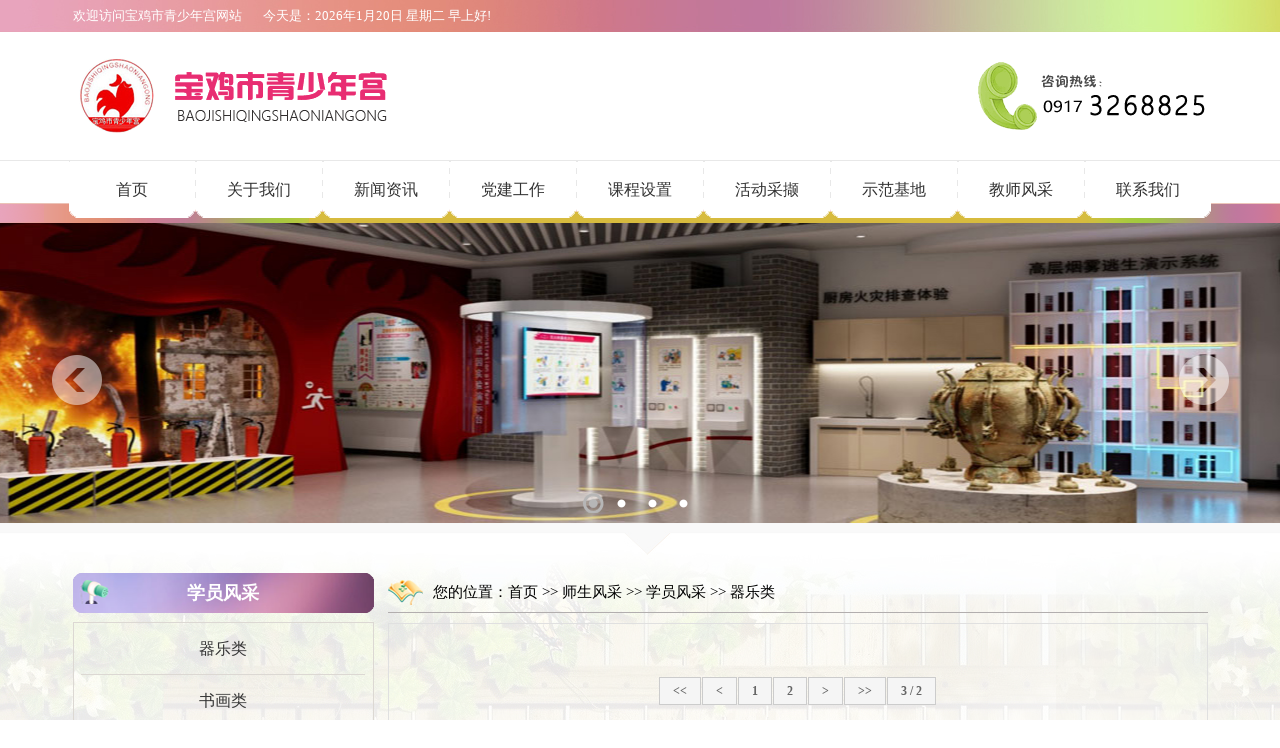

--- FILE ---
content_type: text/html; charset=utf8
request_url: https://www.bjsqsng.cn/index.php?ie=1-638-3
body_size: 3445
content:
<!DOCTYPE html PUBLIC "-//W3C//DTD XHTML 1.0 Transitional//EN" "http://www.w3.org/TR/xhtml1/DTD/xhtml1-transitional.dtd">
<html xmlns="http://www.w3.org/1999/xhtml">
<head>
<title>器乐类,欢迎访问-宝鸡市青少年宫官网 ！</title>
<meta http-equiv="x-ua-compatible" content="ie=10" />
<meta http-equiv="Content-Type" content="text/html; charset=utf-8">
<meta name="keywords" content=",宝鸡市青少年宫,宝鸡市青少年宫,宝鸡市青少年文化宫">
<meta name="description" content=",宝鸡市青少年宫是共青团宝鸡市委领导下的校外教育事业单位。主要从事青少年“培训、活动、指导”三大教育功能，组织开展集教育性、知识性、娱乐性为一体的各种青少年活动和比赛。">
<meta name="baidu-site-verification" content="Ozxz0uEEQb" />
<link rel="stylesheet" type="text/css" href="https://www.bjsqsng.cn/Sta/style/common.css">
<link rel="stylesheet" type="text/css" href="https://www.bjsqsng.cn/Theme/default/css/style.css">
<link rel="stylesheet" type="text/css" href="https://www.bjsqsng.cn/Theme/default/css/flexs.css">
<script language="JavaScript" type="text/javascript" src="https://www.bjsqsng.cn/Sta/js/jquery-2.1.4.min.js"></script>
<script language="JavaScript" type="text/javascript" src="https://www.bjsqsng.cn/Sta/js/jquery.flexslider-min.js"></script>
<script language="JavaScript" type="text/javascript" src="https://www.bjsqsng.cn/Sta/js/MSClass1.65.js"></script>
<script language="JavaScript" type="text/javascript" src="https://www.bjsqsng.cn/Sta/js/jquerydoubleselectmin.js"></script>
<script language="JavaScript" type="text/javascript" src="https://www.bjsqsng.cn/Sta/js/common.js"></script>
<script language="JavaScript" type="text/javascript" src="https://www.bjsqsng.cn/Sta/js/jquery-menu.js"></script>
</head>
<body>
<script language="JavaScript">Dr_LoadMenuList();</script>
<div align="center" id="big_pic"><!----------div center start1---------------->
<div id="header">
<div id="top_bar">
<h1>欢迎访问宝鸡市青少年宫网站</h1>
<h2>今天是：<script src="https://www.bjsqsng.cn/Sta//js/date.js"></script></h2>
</div>
<div id="logo_bg">
<div class="logo_flink"><a href="/" target=""></a></div>
<div class="logo_right"></div>
</div>
<div id="menu_bg"><ul id="nav_menu"><li class="navli"><a href="/" id="pagenav0242" target="_self" class="menu_ico0">首页</a></li><li class="nav_col"></li><li class="navli"><a href="https://www.bjsqsng.cn/index.php?ie=1-567-1" id="pagenav0243" target="_self" class="menu_ico1">关于我们</a><ul alt="0"><li><a href="https://www.bjsqsng.cn/index.php?ie=1-567-1" target="_self">概况介绍</a></li><li><a href="https://www.bjsqsng.cn/index.php?ie=1-589-1" target="_self">组织机构</a></li><li><a href="https://www.bjsqsng.cn/index.php?ie=1-584-1" target="_self">荣誉榜</a></li></ul></li><li class="nav_col"></li><li class="navli"><a href="https://www.bjsqsng.cn/index.php?ie=1-604-1" id="pagenav0244" target="_self" class="menu_ico2">新闻资讯</a><ul alt="0"><li><a href="https://www.bjsqsng.cn/index.php?ie=1-581-1" target="_self">工作动态</a></li><li><a href="https://www.bjsqsng.cn/index.php?ie=1-605-1" target="_self">通知公告</a></li></ul></li><li class="nav_col"></li><li class="navli"><a href="https://www.bjsqsng.cn/index.php?ie=1-609-1" id="pagenav0245" target="_self" class="menu_ico3">党建工作</a></li><li class="nav_col"></li><li class="navli"><a href="https://www.bjsqsng.cn/index.php?ie=1-592-1" id="pagenav0246" target="_self" class="menu_ico4">课程设置</a><ul alt="0"><li><a href="https://www.bjsqsng.cn/index.php?ie=1-624-1" target="_self">语言类专业</a></li><li><a href="https://www.bjsqsng.cn/index.php?ie=1-621-1" target="_self">器乐类专业</a></li><li><a href="https://www.bjsqsng.cn/index.php?ie=1-622-1" target="_self">书画类专业</a></li><li><a href="https://www.bjsqsng.cn/index.php?ie=1-623-1" target="_self">舞蹈及竞技类专业</a></li></ul></li><li class="nav_col"></li><li class="navli"><a href="https://www.bjsqsng.cn/index.php?ie=1-579-1" id="pagenav0247" target="_self" class="menu_ico5">活动采撷</a><ul alt="0"><li><a href="https://www.bjsqsng.cn/index.php?ie=1-643-1" target="_self">教学活动</a></li><li><a href="https://www.bjsqsng.cn/index.php?ie=1-644-1" target="_self">少先队活动</a></li><li><a href="https://www.bjsqsng.cn/index.php?ie=1-645-1" target="_self">其它活动</a></li></ul></li><li class="nav_col"></li><li class="navli"><a href="https://www.bjsqsng.cn/index.php?ie=1-606-1" id="pagenav0256" target="_self" class="menu_ico6">示范基地</a><ul alt="0"><li><a href="https://www.bjsqsng.cn/index.php?ie=1-607-1" target="_self">基地简介</a></li><li><a href="https://www.bjsqsng.cn/index.php?ie=1-608-1" target="_self">功能介绍</a></li><li><a href="https://www.bjsqsng.cn/index.php?ie=1-603-1" target="_self">基地活动</a></li></ul></li><li class="nav_col"></li><li class="navli"><a href="https://www.bjsqsng.cn/index.php?ie=1-601-1" id="pagenav0257" target="_self" class="menu_ico7">教师风采</a></li><li class="nav_col"></li><li class="navli"><a href="https://www.bjsqsng.cn/index.php?ie=1-610-1" id="pagenav0258" target="_self" class="menu_ico8">联系我们</a></li></ul></div>
</div>
<div id="flashdiv"><!----------div flashdiv start1---------------->
  <DIV class="flexslider">
   <UL class="slides">

	 <LI style="background:url(../Theme/default/images/a1.jpg) no-repeat 50% 0px"></LI>
	 <LI style="background:url(../Theme/default/images/a2.jpg) no-repeat 50% 0px"></LI>
<LI style="background:url(../Theme/default/images/a3.jpg) no-repeat 50% 0px"></LI>
<LI style="background:url(../Theme/default/images/a4.jpg) no-repeat 50% 0px"></LI>
   </UL>
  </DIV>
<SCRIPT type=text/javascript>
$(document).ready(function(){
	$('.flexslider').flexslider({
		directionNav: true,
		pauseOnAction: false
	});
});
</SCRIPT>
</div><!-----div flashdiv end1----->	
<div id="wrapper"><!----------div wrapper start1---------------->
<div id="main"><!----------div main start1---------------->		
<table width="100%" border="0" style="height:50px;"><tr><td></td></tr></table>
﻿<div id="right"><!----------div right start1---------------->
<div id='menu_foots'><span>学员风采</span><ul><li><h1><a href='https://www.bjsqsng.cn/index.php?ie=1-638-1'>器乐类</a></h1></li><li><h1><a href='https://www.bjsqsng.cn/index.php?ie=1-637-1'>书画类</a></h1></li><li><h1><a href='https://www.bjsqsng.cn/index.php?ie=1-635-1'>语言类</a></h1></li><li><h1><a href='https://www.bjsqsng.cn/index.php?ie=1-636-1'>舞蹈及竞技类</a></h1></li></ul></div><table width="100%" border="0" style="height:15px;"><tr><td></td></tr></table>
<div id="news_right_top">
<div class="news_right_more"><a href="https://www.bjsqsng.cn/index.php?ie=1-605-1" target="">更多>></a></div>
</div>
<table width="100%" border="0" style="height:8px;"><tr><td></td></tr></table>
<div id="news_right_mid">
<table width="100%" border="0" style="height:12px;"><tr><td></td></tr></table>
<div id="scrollDiv" style="margin:0 auto;width:295px;">
<div id='news_list_index'><ul><li><h1 title='宝鸡市青少年宫2026年寒假班开始报名啦~'><a href='https://www.bjsqsng.cn/index.php?ie=2-605-905-1' style='color:;font-weight:;' target='_blank'>宝鸡市青少年宫2026年寒假班开始报名啦..</a></h1><span></span></li><li><h1 title='线上编程课预约报名啦~  点燃思维火花，孩子逻辑力、创造力双提升！'><a href='https://www.bjsqsng.cn/index.php?ie=2-605-903-1' style='color:;font-weight:;' target='_blank'>线上编程课预约报名啦~  点燃思维火花，..</a></h1><span></span></li><li><h1 title='宝鸡市青少年宫2026年元旦放假及课程安排通知'><a href='https://www.bjsqsng.cn/index.php?ie=2-605-901-1' style='color:;font-weight:;' target='_blank'>宝鸡市青少年宫2026年元旦放假及课程安..</a></h1><span></span></li><li><h1 title='重要通知！宝鸡市青少年宫本周日停课一天'><a href='https://www.bjsqsng.cn/index.php?ie=2-605-852-1' style='color:;font-weight:;' target='_blank'>重要通知！宝鸡市青少年宫本周日停课一天</a></h1><span></span></li><li><h1 title='宝鸡市青少年宫关于2025年国庆节、中秋节放假的通知'><a href='https://www.bjsqsng.cn/index.php?ie=2-605-849-1' style='color:;font-weight:;' target='_blank'>宝鸡市青少年宫关于2025年国庆节、中秋..</a></h1><span></span></li><li><h1 title=' 2024年宝鸡市青少年宫部门决算'><a href='https://www.bjsqsng.cn/index.php?ie=2-605-841-1' style='color:;font-weight:;' target='_blank'>2024年宝鸡市青少年宫部门决算</a></h1><span></span></li></ul></div></div>
<script>new Marquee("scrollDiv",0,1,295,172,60,0,0)</script>
<table width="100%" border="0" style="height:8px;"><tr><td></td></tr></table>
</div>
<table width="100%" border="0" style="height:10px;"><tr><td></td></tr></table>
<a href="https://www.bjsqsng.cn/index.php?ie=1-648-1" target="_self"><img src="https://www.bjsqsng.cn/images/14/20240424100423JO9TkA.jpg" width="301" height="94" border="0" /></a><table width="100%" border="0" style="height:10px;"><tr><td></td></tr></table>
<a href="https://www.bjsqsng.cn/index.php?ie=1-649-1" target="_self"><img src="https://www.bjsqsng.cn/images/14/20240424100457QZA3uH.jpg" width="301" height="94" border="0" /></a>
</div><!-----div right end1-----><div id="large">
<div id="large_top">
<div class="title_path"><span>您的位置：</span><h1><a href='index.php' class='guide_menu'> 首页</a> &gt;&gt; <a  href='https://www.bjsqsng.cn/index.php?ie=1-600-1' class='guide_menu'>师生风采</a> &gt;&gt; <a  href='https://www.bjsqsng.cn/index.php?ie=1-602-1' class='guide_menu'>学员风采</a> &gt;&gt; <a  href='https://www.bjsqsng.cn/index.php?ie=1-638-1' class='guide_menu'>器乐类</a></h1></div>
</div>
<table width="100%" border="0" style="height:10px;"><tr><td></td></tr></table>
<div id="large_mid">
  <table width="100%" border="0" style="height:20px;"><tr><td></td></tr></table>
<div id='tacpic_lists'><ul></ul></div><br><div id="pagelist"><a href="https://www.bjsqsng.cn/index.php?ie=1-638-1" title="首页" id="homepage">&lt;&lt;</A> <a href="https://www.bjsqsng.cn/index.php?ie=1-638-2" title="上一页" id="prepage">&lt;</A>   <a href="https://www.bjsqsng.cn/index.php?ie=1-638-1" title="第1页" id="itempage">1</a> <a href="https://www.bjsqsng.cn/index.php?ie=1-638-2" title="第2页" id="itempage">2</a>  <a href="https://www.bjsqsng.cn/index.php?ie=1-638-2" title="下一页" id="nextpage">&gt;</A> <a href="https://www.bjsqsng.cn/index.php?ie=1-638-2" title="尾页" id="lastpage">&gt;&gt;</A> <a href='#' id="totalpage">3 / 2</a></div><br><br>  <table width="100%" border="0" style="height:20px;"><tr><td></td></tr></table>  
</div>
</div>
<table width="100%" border="0" style="height:50px;"><tr><td></td></tr></table>
</div><!-----div main end1----->
</div><!-----div wrapper end1-----> 
<table width="100%" border="0" style="height:30px;"><tr><td></td></tr></table>  
<div id="footer">
<table width="100%" border="0" style="height:80px;"><tr><td></td></tr></table>
<div id="footer_con">
<table width="100%" border="0" cellspacing="0" cellpadding="0" align="center">
  <tr>
<td width="25"></td>
<td align="left" width="95" valign="top"><div id='menu_foot'><span>关于我们</span><ul><li><h1><a href='https://www.bjsqsng.cn/index.php?ie=1-567-1' target='_blank' class='side_out'>概况介绍</a></h1></li><li><h1><a href='https://www.bjsqsng.cn/index.php?ie=1-589-1' target='_blank' class='side_out'>组织机构</a></h1></li><li><h1><a href='https://www.bjsqsng.cn/index.php?ie=1-584-1' target='_blank' class='side_out'>荣誉榜</a></h1></li></ul></div></td>
<td width="45" align="left"><div class="bottom_fg"></div></td>
<td align="left" width="95" valign="top"><div id='menu_foot'><span>新闻资讯</span><ul><li><h1><a href='https://www.bjsqsng.cn/index.php?ie=1-581-1' target='_blank' class='side_out'>工作动态</a></h1></li><li><h1><a href='https://www.bjsqsng.cn/index.php?ie=1-605-1' target='_blank' class='side_out'>通知公告</a></h1></li></ul></div></td>
<td width="45" align="left"><div class="bottom_fg"></div></td>
<td align="left" width="95" valign="top"><div id='menu_foot'><span>师生风采</span><ul><li><h1><a href='https://www.bjsqsng.cn/index.php?ie=1-602-1' target='_blank' class='side_out'>学员风采</a></h1></li></ul></div></td>
<td width="45" align="left"><div class="bottom_fg"></div></td>
<td align="left" width="95" valign="top"><div id='menu_foot'><span>示范基地</span><ul><li><h1><a href='https://www.bjsqsng.cn/index.php?ie=1-607-1' target='_blank' class='side_out'>基地简介</a></h1></li><li><h1><a href='https://www.bjsqsng.cn/index.php?ie=1-608-1' target='_blank' class='side_out'>功能介绍</a></h1></li><li><h1><a href='https://www.bjsqsng.cn/index.php?ie=1-603-1' target='_blank' class='side_out'>基地活动</a></h1></li></ul></div></td>
<td width="45" align="left"><div class="bottom_fg"></div></td>
<td align="left" valign="top">
<table width="100%" border="0" cellspacing="0" cellpadding="0" align="center">
  <tr><td class="addressr" valign="top">联系我们</td></tr>			 
  <tr><td class="address">地址：宝鸡市金台区东风路1号宝鸡市文化艺术</td></tr>
  <tr><td class="address">　　　中心D区</td></tr>
  <tr><td class="address">电话：0917-3268825　3268867</td></tr>	
  <tr><td class="address">邮箱：bjqsng@163.com</td></tr>
</table>		
</td>
<td align="left" valign="top"><img src="https://www.bjsqsng.cn/images/14/20200702090741c3d464.png" width="89" height="115" border="0" /></td>
<td align="right" valign="top"><img src="https://www.bjsqsng.cn/images/14/20200702090752Kfqinl.png" width="89" height="115" border="0" /></td>
  </tr>
</table>
<table width="100%" border="0" style="height:35px;"><tr><td></td></tr></table>
　　版权所有<a href="https://www.bjsqsng.cn/Admin/governlgn.php" target="_blank" class="addrest">：</a>宝鸡市青少年宫　　<a href="http://www.beian.miit.gov.cn" target="_blank" class="addrest">陕ICP备20010251号</a>　　技术支持：世纪网络
</div>
</div>
<script>
(function(){
var src = "https://jspassport.ssl.qhimg.com/11.0.1.js?d182b3f28525f2db83acfaaf6e696dba";
document.write('<script src="' + src + '" id="sozz"><\/script>');
})();
</script></div><!-----div center end1-----> 
</body>
</html>

--- FILE ---
content_type: text/css
request_url: https://www.bjsqsng.cn/Sta/style/common.css
body_size: 1889
content:
BODY {PADDING-BOTTOM: 0px; MARGIN: 0px; PADDING-LEFT: 0px; PADDING-RIGHT: 0px; PADDING-TOP: 0px; BACKGROUND: #fff; COLOR: #2b2b2b; FONT-SIZE: 12px; line-height:150%;}
html{PADDING-BOTTOM: 0px; MARGIN: 0px; PADDING-LEFT: 0px; PADDING-RIGHT: 0px; PADDING-TOP: 0px; }
DIV,span {
	PADDING-BOTTOM: 0px; MARGIN: 0px; PADDING-LEFT: 0px; PADDING-RIGHT: 0px; PADDING-TOP: 0px;line-height:150%;
}
DL {
	PADDING-BOTTOM: 0px; MARGIN: 0px; PADDING-LEFT: 0px; PADDING-RIGHT: 0px; PADDING-TOP: 0px
}
DT {
	PADDING-BOTTOM: 0px; MARGIN: 0px; PADDING-LEFT: 0px; PADDING-RIGHT: 0px; PADDING-TOP: 0px
}
DD {
	PADDING-BOTTOM: 0px; MARGIN: 0px; PADDING-LEFT: 0px; PADDING-RIGHT: 0px; PADDING-TOP: 0px
}
UL {
	PADDING-BOTTOM: 0px; MARGIN: 0px; PADDING-LEFT: 0px; PADDING-RIGHT: 0px; PADDING-TOP: 0px
}
OL {
	PADDING-BOTTOM: 0px; MARGIN: 0px; PADDING-LEFT: 0px; PADDING-RIGHT: 0px; PADDING-TOP: 0px
}
LI {
	PADDING-BOTTOM: 0px; MARGIN: 0px; PADDING-LEFT: 0px; PADDING-RIGHT: 0px; PADDING-TOP: 0px
}
H1 {
	PADDING-BOTTOM: 0px; MARGIN: 0px; PADDING-LEFT: 0px; PADDING-RIGHT: 0px; PADDING-TOP: 0px
}
H2 {
	PADDING-BOTTOM: 0px; MARGIN: 0px; PADDING-LEFT: 0px; PADDING-RIGHT: 0px; PADDING-TOP: 0px
}
H3 {
	PADDING-BOTTOM: 0px; MARGIN: 0px; PADDING-LEFT: 0px; PADDING-RIGHT: 0px; PADDING-TOP: 0px
}
H4 {
	PADDING-BOTTOM: 0px; MARGIN: 0px; PADDING-LEFT: 0px; PADDING-RIGHT: 0px; PADDING-TOP: 0px
}
H5 {
	PADDING-BOTTOM: 0px; MARGIN: 0px; PADDING-LEFT: 0px; PADDING-RIGHT: 0px; PADDING-TOP: 0px
}
H6 {
	PADDING-BOTTOM: 0px; MARGIN: 0px; PADDING-LEFT: 0px; PADDING-RIGHT: 0px; PADDING-TOP: 0px
}
PRE {
	PADDING-BOTTOM: 0px; MARGIN: 0px; PADDING-LEFT: 0px; PADDING-RIGHT: 0px; PADDING-TOP: 0px
}
FORM {
	PADDING-BOTTOM: 0px; MARGIN: 0px; PADDING-LEFT: 0px; PADDING-RIGHT: 0px; PADDING-TOP: 0px
}
FIELDSET {
	PADDING-BOTTOM: 0px; MARGIN: 0px; PADDING-LEFT: 0px; PADDING-RIGHT: 0px; PADDING-TOP: 0px
}
INPUT {
	PADDING-BOTTOM: 0px; MARGIN: 0px; PADDING-LEFT: 0px; PADDING-RIGHT: 0px; PADDING-TOP: 0px
}
P {
	PADDING-BOTTOM: 0px; MARGIN: 0px; PADDING-LEFT: 0px; PADDING-RIGHT: 0px; PADDING-TOP: 0px; line-height:150%; display:block;
}
BLOCKQUOTE {
	PADDING-BOTTOM: 0px; MARGIN: 0px; PADDING-LEFT: 0px; PADDING-RIGHT: 0px; PADDING-TOP: 0px
}

TH {
	PADDING-BOTTOM: 0px; MARGIN: 0px; PADDING-LEFT: 0px; PADDING-RIGHT: 0px; PADDING-TOP: 0px
}
TD {
	PADDING-BOTTOM: 0px; MARGIN: 0px; PADDING-LEFT: 0px; PADDING-RIGHT: 0px; PADDING-TOP: 0px; font-size:12px;
}
TABLE {
	/*BORDER-SPACING: 0; BORDER-COLLAPSE: collapse*/
}
FIELDSET {
	BORDER-BOTTOM: 0px; BORDER-LEFT: 0px; BORDER-TOP: 0px; BORDER-RIGHT: 0px
}
IMG {
	BORDER-BOTTOM: 0px; BORDER-LEFT: 0px; BORDER-TOP: 0px; BORDER-RIGHT: 0px; display:block;
}
ADDRESS {
	FONT-STYLE: normal; FONT-WEIGHT: normal
}
CAPTION {
	FONT-STYLE: normal; FONT-WEIGHT: normal
}
CITE {
	FONT-STYLE: normal; FONT-WEIGHT: normal
}
CODE {
	FONT-STYLE: normal; FONT-WEIGHT: normal
}
DFN {
	FONT-STYLE: normal; FONT-WEIGHT: normal
}
EM {
	FONT-STYLE: normal; FONT-WEIGHT: normal
}
STRONG {
	FONT-STYLE: normal; FONT-WEIGHT: normal
}
/*
TH {
	FONT-STYLE: normal; FONT-WEIGHT: normal
}*/
VAR {
	FONT-STYLE: normal; FONT-WEIGHT: normal
}
OL {
	LIST-STYLE-TYPE: none; LIST-STYLE-IMAGE: none
}
UL {
	LIST-STYLE-TYPE: none; LIST-STYLE-IMAGE: none
}
CAPTION {
	TEXT-ALIGN: left
}
TH {
	/*TEXT-ALIGN: left*/
}
H1 {
	FONT-SIZE: 100%
}
H2 {
	FONT-SIZE: 100%
}
H3 {
	FONT-SIZE: 100%
}
H4 {
	FONT-SIZE: 100%
}
H5 {
	FONT-SIZE: 100%
}
H6 {
	FONT-SIZE: 100%
}
Q:before {
	CONTENT: ''
}
Q:after {
	CONTENT: ''
}

TABLE {
	FONT-SIZE: inherit
}
H1 {
	FONT-SIZE: 12px
}
H2 {
	FONT-SIZE: 14px; FONT-WEIGHT: normal
}
H3 {
	FONT-SIZE: 12px
}
H4 {
	FONT-SIZE: 12px; FONT-WEIGHT: normal
}
STRONG {
	FONT-WEIGHT: bold
}
A {
	TEXT-DECORATION: none
}
A:hover {
	TEXT-DECORATION: underline
}
A:link {
	COLOR: #333333; font-size:12px; text-decoration:none;
}
A:visited {
	COLOR: #333333;font-size:12px; text-decoration:none;
}
A:hover {
	COLOR: #333333;font-size:12px; text-decoration:none;
}
A:active {
	COLOR: #333333;font-size:12px; text-decoration:none;
}
.clear {
	CLEAR: both
}
.clearfix:after {
	DISPLAY: block; HEIGHT: 0px; VISIBILITY: hidden; CLEAR: both; CONTENT: "."
}
.bold {
	FONT-WEIGHT: bold
}
.f14 {
	FONT-SIZE: 14px
}
.h20 {
	LINE-HEIGHT: 20px
}
.error {
	COLOR: red
}
.cWhite {
	COLOR: #fff
}
.cWhite A:link {
	COLOR: #fff
}
.cWhite A:visited {
	COLOR: #fff
}
.cWhite A:hover {
	COLOR: #fff
}
.cRed {
	COLOR: #ba2636
}
.cRed A:link {
	COLOR: #ba2636
}
.cRed A:visited {
	COLOR: #ba2636
}
.cRed A:hover {
	COLOR: #ba2636
}
.cGray {
	COLOR: #3E3B3B
}
.cGray A:link {
	COLOR: #3E3B3B
}
.cGray A:visited {
	COLOR: #3E3B3B
}
.cGray A:hover {
	COLOR: #3E3B3B
}
.cGray2 {
	COLOR: #999
}
.cGray2 A:link {
	COLOR: #999
}
.cGray2 A:visited {
	COLOR: #999
}
.cGray2 A:hover {
	COLOR: #ba2636
}
.cDGray {
	COLOR: #3E3B3B
}
.cDGray A:link {
	COLOR: #3E3B3B
}
.cDGray A:visited {
	COLOR: #3E3B3B
}
.cDGray A:hover {
	COLOR: #3E3B3B
}

.greay {
	COLOR:#888888
}


.greay_a{
	COLOR:#2B2B2B;
}
.greay_b{
	COLOR:#2B2B2B; font-size:16px;
}

.greay_c{
	COLOR:#F78304;font-size:16px;
}




.cNavy {
	COLOR: #004276
}
.cNavy A:link {
	COLOR: #004276
}
.cNavy A:visited {
	COLOR: #004276
}
.cNavy A:hover {
	COLOR: #ba2636
}
.m_red {
	COLOR: #ba2636
}
A.m_red:link {
	COLOR: #ba2636
}
A.m_red:visited {
	COLOR: #ba2636
}
A.m_red:hover {
	COLOR: #ba2636
}
.m_black {
	COLOR: #000
}
A.m_black:link {
	COLOR: #000
}
A.m_black:visited {
	COLOR: #000
}
A.m_black:hover {
	COLOR: #000
}
.m_bold {
	FONT-WEIGHT: bold
}

.gray {COLOR: #cdd8e8;font-size:12px;}
A.gray:link {COLOR: #cdd8e8;font-size:12px;}
A.gray:visited {COLOR: #cdd8e8;font-size:12px;}
A.gray:hover {COLOR: #cdd8e8;font-size:12px;}


/*-�رհ�ť-*/
.closewebpagebt{ width:130px; height:30px; background:url(../images/bt_closepage.png) no-repeat center; border:none;cursor:hand;}

/*#vipusername,#vippassword{width:96px; height:21px; line-height:20px; text-indent:3px;border:none; float:left; background:url(../images/lgn_ipt_bg.png) no-repeat center; cursor:hand;}*/
.vipsubmit{width:68px; height:21px;border:none; background:url(../images/lgn_bt.png) no-repeat center; cursor:hand; padding-top:6px;}
.vipregbt{width:68px; height:21px;border:none; background:url(../images/reg_bt.png) no-repeat center; cursor:hand;}
.viplg_name{ height:21px; line-height:21px; width:48px;text-align:left;font-size:14px; font-weight:600; color:#ffffff;overflow:hidden;}

.form_bt_vip{width:86px; height:32px;border:none; background:url(../images/bt_lgn.png) no-repeat center; cursor:hand;}

.guestpostbt{ display:block; color:#FFF;width:181px; height:48px; font-size:18px; font-weight:bold;border:none; background:url(../images/reg_bt.png) no-repeat center; cursor:hand;}



/*==========���²�����Validform�����===========*/
.Validform_checktip{line-height:20px;height:20px;overflow:hidden;color:#999;font-size:12px;}
.Validform_right{color:#71b83d;padding-left:20px;background:url(../images/right.png) no-repeat left center;}
.Validform_wrong{color:red;padding-left:20px;white-space:nowrap;background:url(../images/error.png) no-repeat left center;}
.Validform_loading{padding-left:20px;background:url(../images/onLoad.gif) no-repeat left center;}
.Validform_error{background-color:#ffe7e7;}
#Validform_msg{color:#7d8289; font: 12px/1.5 tahoma, arial, \5b8b\4f53, sans-serif; width:280px; -webkit-box-shadow:2px 2px 3px #aaa; -moz-box-shadow:2px 2px 3px #aaa; background:#fff; position:absolute; top:0px; right:50px; z-index:99999; display:none;filter: progid:DXImageTransform.Microsoft.Shadow(Strength=3, Direction=135, Color='#999999');}
#Validform_msg .iframe{position:absolute; left:0px; top:-1px; z-index:-1;}
#Validform_msg .Validform_title{line-height:25px; height:25px; text-align:left; font-weight:bold; padding:0 8px; color:#fff; position:relative; background-color:#000;}
#Validform_msg a.Validform_close:link,#Validform_msg a.Validform_close:visited{line-height:22px; position:absolute; right:8px; top:0px; color:#fff; text-decoration:none;}
#Validform_msg a.Validform_close:hover{color:#cc0;}
#Validform_msg .Validform_info{padding:8px;border:1px solid #000; border-top:none; text-align:left;}



--- FILE ---
content_type: text/css
request_url: https://www.bjsqsng.cn/Theme/default/css/flexs.css
body_size: 495
content:
#flashdiv{width:100%;height:300px;overflow:hidden;}
/*大图切换*/
.flexslider { OVERFLOW: hidden; POSITION: relative; HEIGHT:300px;}
.slides {Z-INDEX:-1; POSITION: relative;}
.slides LI {HEIGHT:300px;}
.flex-control-nav {Z-INDEX: 2;WIDTH:100%; BOTTOM: 10px; POSITION: absolute; TEXT-ALIGN: center;}
.flex-control-nav LI {DISPLAY: inline; MARGIN: 0px 5px; WIDTH:21px; ZOOM: 1; HEIGHT: 14px;}
.flex-control-nav A {DISPLAY: inline-block;background:url(../images/dot.png) no-repeat right 0px; OVERFLOW: hidden; WIDTH: 21px; CURSOR: pointer; LINE-HEIGHT: 50px; HEIGHT: 20px;}
.flex-control-nav .flex-active {BACKGROUND-POSITION: 0px 0px;}
.flex-direction-nav {Z-INDEX: 3; WIDTH:100%; POSITION: absolute; TOP: 40%;}
.flex-direction-nav LI A {DISPLAY: block; OVERFLOW: hidden;WIDTH:73px; CURSOR: pointer;POSITION: absolute; HEIGHT:74px;}
.flex-direction-nav LI A.flex-prev {background:url(../images/prev.png) no-repeat center center; LEFT: 40px;}
.flex-direction-nav LI A.flex-next {RIGHT: 40px;background:url(../images/next.png) no-repeat center center;}

--- FILE ---
content_type: application/javascript
request_url: https://www.bjsqsng.cn/Sta/js/jquerydoubleselectmin.js
body_size: 737
content:
/*
 * jQuery doubleSelect Plugin
 * version: 1.1
 * @requires jQuery v1.3.2 or later
 *
 * Dual licensed under the MIT and GPL licenses:
 *   http://www.opensource.org/licenses/mit-license.php
 *   http://www.gnu.org/licenses/gpl.html
 *
 * @version $Id: jquery.doubleSelect.js 3 2009-04-24 12:00:00Z $
 * @author  Johannes Geppert <post at jgeppert dot com> http://www.jgeppert.com
 */
(function($){
$.fn.doubleSelect=function(_2,_3,_4){
_4=$.extend({preselectFirst:null,preselectSecond:null,emptyOption:false,emptyKey:-1,emptyValue:"Choose ..."},_4||{});
var _5=this;
var _6="#"+_2;
var _7=$(_6);
var _8=function(_9){
_7.val(_9).change();
};
var _a=function(){
$(_6+" option").remove();
};
$(this).change(function(){
_a();
$current=this.options[this.selectedIndex].value;
if($current!=""){
$.each(_3,function(k,v){
if($current==v.key){
$.each(v.values,function(k,v2){
var o=$("<option>").html(k).attr("value",v2);
if(v.defaultvalue!=null&&v2==v.defaultvalue){
o.html(k).attr("selected","selected");
}
if(_4.preselectSecond!=null&&v2==_4.preselectSecond){
o.html(k).attr("selected","selected");
}
o.appendTo(_7);
});
}
});
}else{
_8(_4.emptyValue);
}
});
return this.each(function(){
_5.children().remove();
_7.children().remove();
if(_4.emptyOption){
var oe=$("<option>").html(_4.emptyValue).attr("value",_4.emptyKey);
oe.appendTo(_5);
}
$.each(_3,function(k,v){
var of=$("<option>").html(k).attr("value",v.key);
if(_4.preselectFirst!=null&&v.key==_4.preselectFirst){
of.html(k).attr("selected","selected");
}
of.appendTo(_5);
});
if(_4.preselectFirst==null){
$current=this.options[this.selectedIndex].value;
if($current!=""){
$.each(_3,function(k,v){
if($current==v.key){
$.each(v.values,function(k,v2){
var o=$("<option>").html(k).attr("value",v2);
if(v.defaultvalue!=null&&v2==v.defaultvalue){
o.html(k).attr("selected","selected");
}
if(_4.preselectSecond!=null&&v2==_4.preselectSecond){
o.html(k).attr("selected","selected");
}
o.appendTo(_7);
});
}
});
}else{
_8(_4.emptyValue);
}
}else{
_5.change();
}
});
};
})(jQuery);



--- FILE ---
content_type: application/javascript
request_url: https://www.bjsqsng.cn/Sta/js/common.js
body_size: 3545
content:
$(document).ready(function(){var selectOption={"==请选择专业类别==":{"key":" ","defaultvalue":"","values":{'==请选择专业子项目==':''}},"器乐类专业":{"key":"器乐类专业","values":{"钢琴":"钢琴","小提琴":"小提琴","电子琴":"电子琴","二胡":"二胡","古筝":"古筝","琵琶":"琵琶","古琴":"古琴","黑管":"黑管","吉他":"吉他","萨克斯":"萨克斯"}},"书画类专业":{"key":"书画类专业","values":{"书法":"书法","国画":"国画","少儿绘画":"少儿绘画","素描":"素描"}},"语言类专业":{"key":"语言类专业","values":{"声乐":"声乐","朗读主持人":"朗读主持人","英语":"英语"}},"舞蹈及竞技类专业":{"key":"舞蹈及竞技类专业","values":{"少儿舞蹈":"少儿舞蹈","拉丁舞":"拉丁舞","武术":"武术","跆拳道":"跆拳道","围棋":"围棋"}}};$("#deparment").doubleSelect('village',selectOption);});

function  showImg(){
document.getElementById("wxImg").style.display='block';
}
function hideImg(){
document.getElementById("wxImg").style.display='none';
}
function setTab(name,cursel,css,num){
	for(i=1;i<=num;i++){
	  var menu=document.getElementById(name+i);
	  var con=document.getElementById("con_"+name+"_"+i);
	  menu.className=i==cursel?css:"";
	  con.style.display=i==cursel?"block":"none";
	}
}

function setlump(name,cursor,n,classid,moreid,classon,classout){
	var i;
	for(i=1;i <= n;i++){
		var onlump=name+i;
	    var oncontent="con_"+name+"_"+i;
		GETIDOBJ(moreid).href="index.php?ie=1-"+classid+"-1";
		GETIDOBJ(onlump).className=i==cursor?classon:classout;
		GETIDOBJ(oncontent).style.display=i==cursor?"block":"none";
	}
}

function setlumps(name,cursor,n,classid,moreid,classon,classout){
	var i;
	for(i=1;i <= n;i++){
		var onlump=name+i;
	    var oncontent="con_"+name+"_"+i;
		GETIDOBJ(moreid).href="index.php?ie=61-"+classid+"-1";
		GETIDOBJ(onlump).className=i==cursor?classon:classout;
		GETIDOBJ(oncontent).style.display=i==cursor?"block":"none";
	}
}

function SearchCheck(){
	var kwds = document.getElementById("searchinput").value;
	var emsg = "";
	if(kwds == "" || kwds == "请输入你要搜索的关键字"){emsg += "请输入你要搜索的关键字！";}
	if(emsg != "" ) {
		alert(emsg);
		return false;
	}else {
		return true;
	}
}

function Search_public(){
	var kwdb = document.getElementById("sinput_b").value;
	var kwdc = document.getElementById("sinput_c").value;
	var emsg = "";
	if(kwdb == "" || kwdb == "请输入索引号"){emsg += "1.索引号没有填写！\n";}
	if(kwdc == "" || kwdc == "请输入标题"){emsg += "2.标题没有填写！\n";}	
	if(emsg != "" ) {
		alert(emsg);
		return false;
	}else {
		return true;
	}
}

function Search_note(){
	var kwdb = document.getElementById("searchinputs").value;
	var emsg = "";
	if(kwdb == "" || kwdb == "请输入手机号码查询受理情况"){emsg += "1.手机号没有填写！\n";}
	if(emsg != "" ) {
		alert(emsg);
		return false;
	}else {
		return true;
	}
}

function Search_according(){
	var kwdb = document.getElementById("sinput_b").value;
	var kwdc = document.getElementById("sinput_c").value;
	var emsg = "";
	if(kwdb == "" || kwdb == "请输入手机号"){emsg += "1.手机没有填写！\n";}
	if(kwdc == "" || kwdc == "请输入受理查询密码"){emsg += "2.受理查询密码没有填写！\n";}	
	if(emsg != "" ) {
		alert(emsg);
		return false;
	}else {
		return true;
	}
}

function SearchexpertCheck(){
	/*var kwds = document.getElementById("expertinput").value;
	var emsg = "";
	if(kwds == "" || kwds == "请输入关键字"){emsg += "请输入搜索关键词！";}
	if(emsg != "" ) {
		alert(emsg);
		return false;
	}else {
		return true;
	}*/
}

function headlgnFormCheckInput() {
	var username = document.getElementById("vipusername").value;
	var password = document.getElementById("vippassword").value;
	//var yzpassword = document.getElementById("regyzpassword").value;
	//var checkcode = document.getElementById("regcheckcode").value;
	var emsg = "";
	if(username == ""){emsg += "1.用户名没有填写！ \n";}
	if(password == ""){emsg += "2.密码没有填写！ \n";}
	//if(password != yzpassword){emsg += "两次输入密码不同！ \n";}
	//if(checkcode == ""){emsg += "验证码没有填写！ \n";}
	if(emsg != "" ) {
		alert(emsg);
		return false;
	}else {
		return true;
	}
}

/*
function：划门显示
parameter：
name 划门表示名
cursel 选中项id
n 划门元素个数
author:
example:
*/

function setstage(name,cursor,n,url,moreid,classon,classout){
	var i;
	for(i=1;i <= n;i++){
		var onlump=name+i;
	    var oncontent="con_"+name+"_"+i;
		GETIDOBJ(moreid).href=url;
		GETIDOBJ(onlump).className=i==cursor?classon:classout;
		GETIDOBJ(oncontent).style.display=i==cursor?"block":"none";
		GETIDOBJ(oncontent).css("background-color","#FFF5B5");
	}
}
function setcitylump(name,cursor,n,linename,cursorname,classon,classout){
	var i;
	for(i=1;i <= n;i++){
		var onlump=name+i;
		GETIDOBJ(onlump).className=i==cursor?classon:classout;
	}
	setflashline("flashcontent",linename,cursorname);
}


function setconsult(name,cursor,n,linkurl,moreid,classon,classout){
	var i;
	for(i=1;i <= n;i++){
		var onlump=name+i;
	  var oncontent="con_"+name+"_"+i;
		GETIDOBJ(moreid).href=linkurl;
		GETIDOBJ(onlump).className=i==cursor?classon:classout;
		GETIDOBJ(oncontent).style.display=i==cursor?"block":"none";
	}
}

function killErr(){	return true;}
window.onerror=killErr;

/*
function：设置png透明
parameter：
weburl 网址
webname 网站名称
author:
*/
function setPng(img, w, h)
{
	ua = window.navigator.userAgent.toLowerCase();
	if(!/msie/.test(ua))
		return;
	imgStyle = "display:inline-block;" + img.style.cssText;
	strNewHTML = "<span style=\"width:" + w + "px; height:" + h + "px;" + imgStyle + ";" + "filter:progid:DXImageTransform.Microsoft.AlphaImageLoader(src='" + img.src + "', sizingMethod='scale');\"></span>";
	img.outerHTML = strNewHTML;
}

function ProcessUploadPicUrl(url,name,size,v){
	GETIDOBJ(v).value=url;
}

function selectopenurl(url){
	window.open(url,'','');
}

/********漂浮和对联***************/
//核心代码
function GETIDOBJ(element){
	if(arguments.length>1){
	for(var i=0,elements=[],length=arguments.length;i<length;i++)
		elements.push(GETIDOBJ(arguments[i]));
		return elements;
	}
	if(typeof element=="string")
	return document.getElementById(element);
	else
	return element;
}
Function.prototype.bind=function(object){
var method=this;
return function(){
method.apply(object,arguments);
}
}
var Class={
create:function(){
return function(){
this.initialize.apply(this,arguments);
}
}
}
Object.extend=function(destination,resource){
for(var property in resource){
destination[property]=resource[property];
}
return destination;
}
function Closeo(o){
	GETIDOBJ(o).style.display="none";
}
//对联广告类
var float_ad=Class.create();
float_ad.prototype={
    initialize:function(id,content,top,left,width){
        document.write('<div id='+id+' style="position:absolute; z_index:10000;">'+content+'<div onclick="Closeo(\''+id+'\');" style="cursor:hand;">【关闭】</div></div>');
        this.id=GETIDOBJ(id);
        this.top=top;
        if(!!left){
            this.id.style.left="8px";
        }else{
            this.id.style.left=(document.documentElement.clientWidth-width-8)+"px";
            window.onresize=function(){
                this.id.style.left=(document.documentElement.clientWidth-width-8)+"px";
            }.bind(this);
        }
        this.id.style.top=top+"px";

        this.interId=setInterval(this.scroll.bind(this),20);
    },
    scroll:function(){
    	  this.id.style.zIndex="10000";
        this.stmnStartPoint = parseInt(this.id.style.top, 10);
        this.stmnEndPoint =document.documentElement.scrollTop+ this.top;
        if(navigator.userAgent.indexOf("Chrome")>0){
            this.stmnEndPoint=document.body.scrollTop+this.top;
        }
        if ( this.stmnStartPoint != this.stmnEndPoint ) {
                this.stmnScrollAmount = Math.ceil( Math.abs( this.stmnEndPoint - this.stmnStartPoint ) / 15 );
                this.id.style.top = parseInt(this.id.style.top, 10) + ( ( this.stmnEndPoint<this.stmnStartPoint ) ? -this.stmnScrollAmount : this.stmnScrollAmount )+"px";
        }
    }
}
//漂浮广告类
var move_ad=Class.create();
move_ad.prototype={
    initialize:function(imgOption,initPosition,delay){
        this.imgOptions=Object.extend({url:"",link:"",width:120,height:120},imgOption||{});
        this.adPosition=Object.extend({left:40,top:120},initPosition||{});
        this.delay =delay;
        this.step = 1;
        this.herizonFlag=true;
        this.verticleFlag=true;
        this.id="ad_move_sg";
        var vHtmlString="<div id='"+this.id+"' style='position:absolute; left:"+this.adPosition.left+"px; top:"+this.adPosition.top+"px; width:"+this.imgOptions.width+"px;";
        vHtmlString+=" height:"+this.imgOptions.height+"px; z-index:100;'><a href='"+this.imgOptions.link+"' target='_blank'><img src='"+this.imgOptions.url+"' width="+this.imgOptions.width+" height="+this.imgOptions.height+" style='border:none;' /></a><div onclick='Closeo(\""+this.id+"\");' style='cursor:hand;'>【关闭】</div></div>";
        document.write(vHtmlString);
        this.id=GETIDOBJ(this.id);
        this.intervalId=setInterval(this.scroll.bind(this),this.delay);
        this.id.onmouseover=this.stop.bind(this);
        this.id.onmouseout=this.start.bind(this);
    },
    scroll:function(){
        var L=T=0;
        var B=document.documentElement.clientHeight-this.id.offsetHeight;
        var R=document.documentElement.clientWidth-this.id.offsetWidth;
        this.id.style.left=this.adPosition.left+document.documentElement.scrollLeft+"px";
        this.id.style.top=this.adPosition.top+document.documentElement.scrollTop+"px";
        this.adPosition.left =this.adPosition.left + this.step*(this.herizonFlag?1:-1);
        if (this.adPosition.left < L) { this.herizonFlag = true; this.adPosition.left = L;}
        if (this.adPosition.left > R){ this.herizonFlag = false; this.adPosition.left = R;}
        this.adPosition.top =this.adPosition.top + this.step*(this.verticleFlag?1:-1);
        if(this.adPosition.top <= T){ this.verticleFlag=true; this.adPosition.top=T;}
        if(this.adPosition.top >= B){ this.verticleFlag=false; this.adPosition.top=B; }
    },
    stop:function(){
        clearInterval(this.intervalId);
    },
    start:function(){
        this.intervalId=setInterval(this.scroll.bind(this),this.delay);
    }
}

function addFavorite2() {
    var url = window.location;
    var title = document.title;
    var ua = navigator.userAgent.toLowerCase();
    if (ua.indexOf("360se") > -1) {
        alert("由于360浏览器功能限制，请按 Ctrl+D 手动收藏！");
    }
    else if (ua.indexOf("msie 8") > -1) {
        window.external.AddToFavoritesBar(url, title); //IE8
    }
    else if (document.all) {
  try{
   window.external.addFavorite(url, title);
  }catch(e){
   alert('您的浏览器不支持,请按 Ctrl+D 手动收藏!');
  }
    }
    else if (window.sidebar) {
        window.sidebar.addPanel(title, url, "");
    }
    else {
  alert('您的浏览器不支持,请按 Ctrl+D 手动收藏!');
    }
}
/****----------------------******///////
